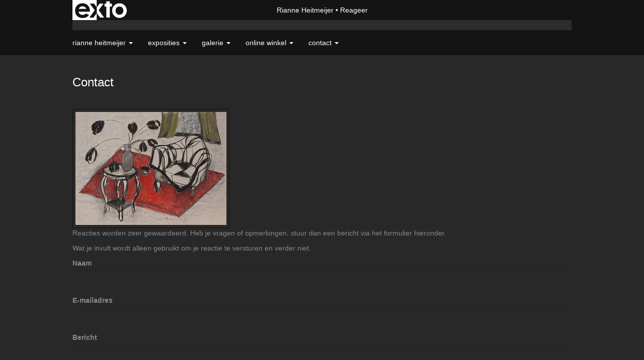

--- FILE ---
content_type: text/html; charset=utf-8
request_url: https://www.google.com/recaptcha/api2/anchor?ar=1&k=6Lc3XAkTAAAAALRRW9SZc_d_5LRr3OVjWByrULAG&co=aHR0cHM6Ly9yaWFubmVoZWl0bWVpamVyLm5sOjQ0Mw..&hl=en&v=N67nZn4AqZkNcbeMu4prBgzg&size=normal&anchor-ms=20000&execute-ms=30000&cb=t8f2dfzbkwws
body_size: 49202
content:
<!DOCTYPE HTML><html dir="ltr" lang="en"><head><meta http-equiv="Content-Type" content="text/html; charset=UTF-8">
<meta http-equiv="X-UA-Compatible" content="IE=edge">
<title>reCAPTCHA</title>
<style type="text/css">
/* cyrillic-ext */
@font-face {
  font-family: 'Roboto';
  font-style: normal;
  font-weight: 400;
  font-stretch: 100%;
  src: url(//fonts.gstatic.com/s/roboto/v48/KFO7CnqEu92Fr1ME7kSn66aGLdTylUAMa3GUBHMdazTgWw.woff2) format('woff2');
  unicode-range: U+0460-052F, U+1C80-1C8A, U+20B4, U+2DE0-2DFF, U+A640-A69F, U+FE2E-FE2F;
}
/* cyrillic */
@font-face {
  font-family: 'Roboto';
  font-style: normal;
  font-weight: 400;
  font-stretch: 100%;
  src: url(//fonts.gstatic.com/s/roboto/v48/KFO7CnqEu92Fr1ME7kSn66aGLdTylUAMa3iUBHMdazTgWw.woff2) format('woff2');
  unicode-range: U+0301, U+0400-045F, U+0490-0491, U+04B0-04B1, U+2116;
}
/* greek-ext */
@font-face {
  font-family: 'Roboto';
  font-style: normal;
  font-weight: 400;
  font-stretch: 100%;
  src: url(//fonts.gstatic.com/s/roboto/v48/KFO7CnqEu92Fr1ME7kSn66aGLdTylUAMa3CUBHMdazTgWw.woff2) format('woff2');
  unicode-range: U+1F00-1FFF;
}
/* greek */
@font-face {
  font-family: 'Roboto';
  font-style: normal;
  font-weight: 400;
  font-stretch: 100%;
  src: url(//fonts.gstatic.com/s/roboto/v48/KFO7CnqEu92Fr1ME7kSn66aGLdTylUAMa3-UBHMdazTgWw.woff2) format('woff2');
  unicode-range: U+0370-0377, U+037A-037F, U+0384-038A, U+038C, U+038E-03A1, U+03A3-03FF;
}
/* math */
@font-face {
  font-family: 'Roboto';
  font-style: normal;
  font-weight: 400;
  font-stretch: 100%;
  src: url(//fonts.gstatic.com/s/roboto/v48/KFO7CnqEu92Fr1ME7kSn66aGLdTylUAMawCUBHMdazTgWw.woff2) format('woff2');
  unicode-range: U+0302-0303, U+0305, U+0307-0308, U+0310, U+0312, U+0315, U+031A, U+0326-0327, U+032C, U+032F-0330, U+0332-0333, U+0338, U+033A, U+0346, U+034D, U+0391-03A1, U+03A3-03A9, U+03B1-03C9, U+03D1, U+03D5-03D6, U+03F0-03F1, U+03F4-03F5, U+2016-2017, U+2034-2038, U+203C, U+2040, U+2043, U+2047, U+2050, U+2057, U+205F, U+2070-2071, U+2074-208E, U+2090-209C, U+20D0-20DC, U+20E1, U+20E5-20EF, U+2100-2112, U+2114-2115, U+2117-2121, U+2123-214F, U+2190, U+2192, U+2194-21AE, U+21B0-21E5, U+21F1-21F2, U+21F4-2211, U+2213-2214, U+2216-22FF, U+2308-230B, U+2310, U+2319, U+231C-2321, U+2336-237A, U+237C, U+2395, U+239B-23B7, U+23D0, U+23DC-23E1, U+2474-2475, U+25AF, U+25B3, U+25B7, U+25BD, U+25C1, U+25CA, U+25CC, U+25FB, U+266D-266F, U+27C0-27FF, U+2900-2AFF, U+2B0E-2B11, U+2B30-2B4C, U+2BFE, U+3030, U+FF5B, U+FF5D, U+1D400-1D7FF, U+1EE00-1EEFF;
}
/* symbols */
@font-face {
  font-family: 'Roboto';
  font-style: normal;
  font-weight: 400;
  font-stretch: 100%;
  src: url(//fonts.gstatic.com/s/roboto/v48/KFO7CnqEu92Fr1ME7kSn66aGLdTylUAMaxKUBHMdazTgWw.woff2) format('woff2');
  unicode-range: U+0001-000C, U+000E-001F, U+007F-009F, U+20DD-20E0, U+20E2-20E4, U+2150-218F, U+2190, U+2192, U+2194-2199, U+21AF, U+21E6-21F0, U+21F3, U+2218-2219, U+2299, U+22C4-22C6, U+2300-243F, U+2440-244A, U+2460-24FF, U+25A0-27BF, U+2800-28FF, U+2921-2922, U+2981, U+29BF, U+29EB, U+2B00-2BFF, U+4DC0-4DFF, U+FFF9-FFFB, U+10140-1018E, U+10190-1019C, U+101A0, U+101D0-101FD, U+102E0-102FB, U+10E60-10E7E, U+1D2C0-1D2D3, U+1D2E0-1D37F, U+1F000-1F0FF, U+1F100-1F1AD, U+1F1E6-1F1FF, U+1F30D-1F30F, U+1F315, U+1F31C, U+1F31E, U+1F320-1F32C, U+1F336, U+1F378, U+1F37D, U+1F382, U+1F393-1F39F, U+1F3A7-1F3A8, U+1F3AC-1F3AF, U+1F3C2, U+1F3C4-1F3C6, U+1F3CA-1F3CE, U+1F3D4-1F3E0, U+1F3ED, U+1F3F1-1F3F3, U+1F3F5-1F3F7, U+1F408, U+1F415, U+1F41F, U+1F426, U+1F43F, U+1F441-1F442, U+1F444, U+1F446-1F449, U+1F44C-1F44E, U+1F453, U+1F46A, U+1F47D, U+1F4A3, U+1F4B0, U+1F4B3, U+1F4B9, U+1F4BB, U+1F4BF, U+1F4C8-1F4CB, U+1F4D6, U+1F4DA, U+1F4DF, U+1F4E3-1F4E6, U+1F4EA-1F4ED, U+1F4F7, U+1F4F9-1F4FB, U+1F4FD-1F4FE, U+1F503, U+1F507-1F50B, U+1F50D, U+1F512-1F513, U+1F53E-1F54A, U+1F54F-1F5FA, U+1F610, U+1F650-1F67F, U+1F687, U+1F68D, U+1F691, U+1F694, U+1F698, U+1F6AD, U+1F6B2, U+1F6B9-1F6BA, U+1F6BC, U+1F6C6-1F6CF, U+1F6D3-1F6D7, U+1F6E0-1F6EA, U+1F6F0-1F6F3, U+1F6F7-1F6FC, U+1F700-1F7FF, U+1F800-1F80B, U+1F810-1F847, U+1F850-1F859, U+1F860-1F887, U+1F890-1F8AD, U+1F8B0-1F8BB, U+1F8C0-1F8C1, U+1F900-1F90B, U+1F93B, U+1F946, U+1F984, U+1F996, U+1F9E9, U+1FA00-1FA6F, U+1FA70-1FA7C, U+1FA80-1FA89, U+1FA8F-1FAC6, U+1FACE-1FADC, U+1FADF-1FAE9, U+1FAF0-1FAF8, U+1FB00-1FBFF;
}
/* vietnamese */
@font-face {
  font-family: 'Roboto';
  font-style: normal;
  font-weight: 400;
  font-stretch: 100%;
  src: url(//fonts.gstatic.com/s/roboto/v48/KFO7CnqEu92Fr1ME7kSn66aGLdTylUAMa3OUBHMdazTgWw.woff2) format('woff2');
  unicode-range: U+0102-0103, U+0110-0111, U+0128-0129, U+0168-0169, U+01A0-01A1, U+01AF-01B0, U+0300-0301, U+0303-0304, U+0308-0309, U+0323, U+0329, U+1EA0-1EF9, U+20AB;
}
/* latin-ext */
@font-face {
  font-family: 'Roboto';
  font-style: normal;
  font-weight: 400;
  font-stretch: 100%;
  src: url(//fonts.gstatic.com/s/roboto/v48/KFO7CnqEu92Fr1ME7kSn66aGLdTylUAMa3KUBHMdazTgWw.woff2) format('woff2');
  unicode-range: U+0100-02BA, U+02BD-02C5, U+02C7-02CC, U+02CE-02D7, U+02DD-02FF, U+0304, U+0308, U+0329, U+1D00-1DBF, U+1E00-1E9F, U+1EF2-1EFF, U+2020, U+20A0-20AB, U+20AD-20C0, U+2113, U+2C60-2C7F, U+A720-A7FF;
}
/* latin */
@font-face {
  font-family: 'Roboto';
  font-style: normal;
  font-weight: 400;
  font-stretch: 100%;
  src: url(//fonts.gstatic.com/s/roboto/v48/KFO7CnqEu92Fr1ME7kSn66aGLdTylUAMa3yUBHMdazQ.woff2) format('woff2');
  unicode-range: U+0000-00FF, U+0131, U+0152-0153, U+02BB-02BC, U+02C6, U+02DA, U+02DC, U+0304, U+0308, U+0329, U+2000-206F, U+20AC, U+2122, U+2191, U+2193, U+2212, U+2215, U+FEFF, U+FFFD;
}
/* cyrillic-ext */
@font-face {
  font-family: 'Roboto';
  font-style: normal;
  font-weight: 500;
  font-stretch: 100%;
  src: url(//fonts.gstatic.com/s/roboto/v48/KFO7CnqEu92Fr1ME7kSn66aGLdTylUAMa3GUBHMdazTgWw.woff2) format('woff2');
  unicode-range: U+0460-052F, U+1C80-1C8A, U+20B4, U+2DE0-2DFF, U+A640-A69F, U+FE2E-FE2F;
}
/* cyrillic */
@font-face {
  font-family: 'Roboto';
  font-style: normal;
  font-weight: 500;
  font-stretch: 100%;
  src: url(//fonts.gstatic.com/s/roboto/v48/KFO7CnqEu92Fr1ME7kSn66aGLdTylUAMa3iUBHMdazTgWw.woff2) format('woff2');
  unicode-range: U+0301, U+0400-045F, U+0490-0491, U+04B0-04B1, U+2116;
}
/* greek-ext */
@font-face {
  font-family: 'Roboto';
  font-style: normal;
  font-weight: 500;
  font-stretch: 100%;
  src: url(//fonts.gstatic.com/s/roboto/v48/KFO7CnqEu92Fr1ME7kSn66aGLdTylUAMa3CUBHMdazTgWw.woff2) format('woff2');
  unicode-range: U+1F00-1FFF;
}
/* greek */
@font-face {
  font-family: 'Roboto';
  font-style: normal;
  font-weight: 500;
  font-stretch: 100%;
  src: url(//fonts.gstatic.com/s/roboto/v48/KFO7CnqEu92Fr1ME7kSn66aGLdTylUAMa3-UBHMdazTgWw.woff2) format('woff2');
  unicode-range: U+0370-0377, U+037A-037F, U+0384-038A, U+038C, U+038E-03A1, U+03A3-03FF;
}
/* math */
@font-face {
  font-family: 'Roboto';
  font-style: normal;
  font-weight: 500;
  font-stretch: 100%;
  src: url(//fonts.gstatic.com/s/roboto/v48/KFO7CnqEu92Fr1ME7kSn66aGLdTylUAMawCUBHMdazTgWw.woff2) format('woff2');
  unicode-range: U+0302-0303, U+0305, U+0307-0308, U+0310, U+0312, U+0315, U+031A, U+0326-0327, U+032C, U+032F-0330, U+0332-0333, U+0338, U+033A, U+0346, U+034D, U+0391-03A1, U+03A3-03A9, U+03B1-03C9, U+03D1, U+03D5-03D6, U+03F0-03F1, U+03F4-03F5, U+2016-2017, U+2034-2038, U+203C, U+2040, U+2043, U+2047, U+2050, U+2057, U+205F, U+2070-2071, U+2074-208E, U+2090-209C, U+20D0-20DC, U+20E1, U+20E5-20EF, U+2100-2112, U+2114-2115, U+2117-2121, U+2123-214F, U+2190, U+2192, U+2194-21AE, U+21B0-21E5, U+21F1-21F2, U+21F4-2211, U+2213-2214, U+2216-22FF, U+2308-230B, U+2310, U+2319, U+231C-2321, U+2336-237A, U+237C, U+2395, U+239B-23B7, U+23D0, U+23DC-23E1, U+2474-2475, U+25AF, U+25B3, U+25B7, U+25BD, U+25C1, U+25CA, U+25CC, U+25FB, U+266D-266F, U+27C0-27FF, U+2900-2AFF, U+2B0E-2B11, U+2B30-2B4C, U+2BFE, U+3030, U+FF5B, U+FF5D, U+1D400-1D7FF, U+1EE00-1EEFF;
}
/* symbols */
@font-face {
  font-family: 'Roboto';
  font-style: normal;
  font-weight: 500;
  font-stretch: 100%;
  src: url(//fonts.gstatic.com/s/roboto/v48/KFO7CnqEu92Fr1ME7kSn66aGLdTylUAMaxKUBHMdazTgWw.woff2) format('woff2');
  unicode-range: U+0001-000C, U+000E-001F, U+007F-009F, U+20DD-20E0, U+20E2-20E4, U+2150-218F, U+2190, U+2192, U+2194-2199, U+21AF, U+21E6-21F0, U+21F3, U+2218-2219, U+2299, U+22C4-22C6, U+2300-243F, U+2440-244A, U+2460-24FF, U+25A0-27BF, U+2800-28FF, U+2921-2922, U+2981, U+29BF, U+29EB, U+2B00-2BFF, U+4DC0-4DFF, U+FFF9-FFFB, U+10140-1018E, U+10190-1019C, U+101A0, U+101D0-101FD, U+102E0-102FB, U+10E60-10E7E, U+1D2C0-1D2D3, U+1D2E0-1D37F, U+1F000-1F0FF, U+1F100-1F1AD, U+1F1E6-1F1FF, U+1F30D-1F30F, U+1F315, U+1F31C, U+1F31E, U+1F320-1F32C, U+1F336, U+1F378, U+1F37D, U+1F382, U+1F393-1F39F, U+1F3A7-1F3A8, U+1F3AC-1F3AF, U+1F3C2, U+1F3C4-1F3C6, U+1F3CA-1F3CE, U+1F3D4-1F3E0, U+1F3ED, U+1F3F1-1F3F3, U+1F3F5-1F3F7, U+1F408, U+1F415, U+1F41F, U+1F426, U+1F43F, U+1F441-1F442, U+1F444, U+1F446-1F449, U+1F44C-1F44E, U+1F453, U+1F46A, U+1F47D, U+1F4A3, U+1F4B0, U+1F4B3, U+1F4B9, U+1F4BB, U+1F4BF, U+1F4C8-1F4CB, U+1F4D6, U+1F4DA, U+1F4DF, U+1F4E3-1F4E6, U+1F4EA-1F4ED, U+1F4F7, U+1F4F9-1F4FB, U+1F4FD-1F4FE, U+1F503, U+1F507-1F50B, U+1F50D, U+1F512-1F513, U+1F53E-1F54A, U+1F54F-1F5FA, U+1F610, U+1F650-1F67F, U+1F687, U+1F68D, U+1F691, U+1F694, U+1F698, U+1F6AD, U+1F6B2, U+1F6B9-1F6BA, U+1F6BC, U+1F6C6-1F6CF, U+1F6D3-1F6D7, U+1F6E0-1F6EA, U+1F6F0-1F6F3, U+1F6F7-1F6FC, U+1F700-1F7FF, U+1F800-1F80B, U+1F810-1F847, U+1F850-1F859, U+1F860-1F887, U+1F890-1F8AD, U+1F8B0-1F8BB, U+1F8C0-1F8C1, U+1F900-1F90B, U+1F93B, U+1F946, U+1F984, U+1F996, U+1F9E9, U+1FA00-1FA6F, U+1FA70-1FA7C, U+1FA80-1FA89, U+1FA8F-1FAC6, U+1FACE-1FADC, U+1FADF-1FAE9, U+1FAF0-1FAF8, U+1FB00-1FBFF;
}
/* vietnamese */
@font-face {
  font-family: 'Roboto';
  font-style: normal;
  font-weight: 500;
  font-stretch: 100%;
  src: url(//fonts.gstatic.com/s/roboto/v48/KFO7CnqEu92Fr1ME7kSn66aGLdTylUAMa3OUBHMdazTgWw.woff2) format('woff2');
  unicode-range: U+0102-0103, U+0110-0111, U+0128-0129, U+0168-0169, U+01A0-01A1, U+01AF-01B0, U+0300-0301, U+0303-0304, U+0308-0309, U+0323, U+0329, U+1EA0-1EF9, U+20AB;
}
/* latin-ext */
@font-face {
  font-family: 'Roboto';
  font-style: normal;
  font-weight: 500;
  font-stretch: 100%;
  src: url(//fonts.gstatic.com/s/roboto/v48/KFO7CnqEu92Fr1ME7kSn66aGLdTylUAMa3KUBHMdazTgWw.woff2) format('woff2');
  unicode-range: U+0100-02BA, U+02BD-02C5, U+02C7-02CC, U+02CE-02D7, U+02DD-02FF, U+0304, U+0308, U+0329, U+1D00-1DBF, U+1E00-1E9F, U+1EF2-1EFF, U+2020, U+20A0-20AB, U+20AD-20C0, U+2113, U+2C60-2C7F, U+A720-A7FF;
}
/* latin */
@font-face {
  font-family: 'Roboto';
  font-style: normal;
  font-weight: 500;
  font-stretch: 100%;
  src: url(//fonts.gstatic.com/s/roboto/v48/KFO7CnqEu92Fr1ME7kSn66aGLdTylUAMa3yUBHMdazQ.woff2) format('woff2');
  unicode-range: U+0000-00FF, U+0131, U+0152-0153, U+02BB-02BC, U+02C6, U+02DA, U+02DC, U+0304, U+0308, U+0329, U+2000-206F, U+20AC, U+2122, U+2191, U+2193, U+2212, U+2215, U+FEFF, U+FFFD;
}
/* cyrillic-ext */
@font-face {
  font-family: 'Roboto';
  font-style: normal;
  font-weight: 900;
  font-stretch: 100%;
  src: url(//fonts.gstatic.com/s/roboto/v48/KFO7CnqEu92Fr1ME7kSn66aGLdTylUAMa3GUBHMdazTgWw.woff2) format('woff2');
  unicode-range: U+0460-052F, U+1C80-1C8A, U+20B4, U+2DE0-2DFF, U+A640-A69F, U+FE2E-FE2F;
}
/* cyrillic */
@font-face {
  font-family: 'Roboto';
  font-style: normal;
  font-weight: 900;
  font-stretch: 100%;
  src: url(//fonts.gstatic.com/s/roboto/v48/KFO7CnqEu92Fr1ME7kSn66aGLdTylUAMa3iUBHMdazTgWw.woff2) format('woff2');
  unicode-range: U+0301, U+0400-045F, U+0490-0491, U+04B0-04B1, U+2116;
}
/* greek-ext */
@font-face {
  font-family: 'Roboto';
  font-style: normal;
  font-weight: 900;
  font-stretch: 100%;
  src: url(//fonts.gstatic.com/s/roboto/v48/KFO7CnqEu92Fr1ME7kSn66aGLdTylUAMa3CUBHMdazTgWw.woff2) format('woff2');
  unicode-range: U+1F00-1FFF;
}
/* greek */
@font-face {
  font-family: 'Roboto';
  font-style: normal;
  font-weight: 900;
  font-stretch: 100%;
  src: url(//fonts.gstatic.com/s/roboto/v48/KFO7CnqEu92Fr1ME7kSn66aGLdTylUAMa3-UBHMdazTgWw.woff2) format('woff2');
  unicode-range: U+0370-0377, U+037A-037F, U+0384-038A, U+038C, U+038E-03A1, U+03A3-03FF;
}
/* math */
@font-face {
  font-family: 'Roboto';
  font-style: normal;
  font-weight: 900;
  font-stretch: 100%;
  src: url(//fonts.gstatic.com/s/roboto/v48/KFO7CnqEu92Fr1ME7kSn66aGLdTylUAMawCUBHMdazTgWw.woff2) format('woff2');
  unicode-range: U+0302-0303, U+0305, U+0307-0308, U+0310, U+0312, U+0315, U+031A, U+0326-0327, U+032C, U+032F-0330, U+0332-0333, U+0338, U+033A, U+0346, U+034D, U+0391-03A1, U+03A3-03A9, U+03B1-03C9, U+03D1, U+03D5-03D6, U+03F0-03F1, U+03F4-03F5, U+2016-2017, U+2034-2038, U+203C, U+2040, U+2043, U+2047, U+2050, U+2057, U+205F, U+2070-2071, U+2074-208E, U+2090-209C, U+20D0-20DC, U+20E1, U+20E5-20EF, U+2100-2112, U+2114-2115, U+2117-2121, U+2123-214F, U+2190, U+2192, U+2194-21AE, U+21B0-21E5, U+21F1-21F2, U+21F4-2211, U+2213-2214, U+2216-22FF, U+2308-230B, U+2310, U+2319, U+231C-2321, U+2336-237A, U+237C, U+2395, U+239B-23B7, U+23D0, U+23DC-23E1, U+2474-2475, U+25AF, U+25B3, U+25B7, U+25BD, U+25C1, U+25CA, U+25CC, U+25FB, U+266D-266F, U+27C0-27FF, U+2900-2AFF, U+2B0E-2B11, U+2B30-2B4C, U+2BFE, U+3030, U+FF5B, U+FF5D, U+1D400-1D7FF, U+1EE00-1EEFF;
}
/* symbols */
@font-face {
  font-family: 'Roboto';
  font-style: normal;
  font-weight: 900;
  font-stretch: 100%;
  src: url(//fonts.gstatic.com/s/roboto/v48/KFO7CnqEu92Fr1ME7kSn66aGLdTylUAMaxKUBHMdazTgWw.woff2) format('woff2');
  unicode-range: U+0001-000C, U+000E-001F, U+007F-009F, U+20DD-20E0, U+20E2-20E4, U+2150-218F, U+2190, U+2192, U+2194-2199, U+21AF, U+21E6-21F0, U+21F3, U+2218-2219, U+2299, U+22C4-22C6, U+2300-243F, U+2440-244A, U+2460-24FF, U+25A0-27BF, U+2800-28FF, U+2921-2922, U+2981, U+29BF, U+29EB, U+2B00-2BFF, U+4DC0-4DFF, U+FFF9-FFFB, U+10140-1018E, U+10190-1019C, U+101A0, U+101D0-101FD, U+102E0-102FB, U+10E60-10E7E, U+1D2C0-1D2D3, U+1D2E0-1D37F, U+1F000-1F0FF, U+1F100-1F1AD, U+1F1E6-1F1FF, U+1F30D-1F30F, U+1F315, U+1F31C, U+1F31E, U+1F320-1F32C, U+1F336, U+1F378, U+1F37D, U+1F382, U+1F393-1F39F, U+1F3A7-1F3A8, U+1F3AC-1F3AF, U+1F3C2, U+1F3C4-1F3C6, U+1F3CA-1F3CE, U+1F3D4-1F3E0, U+1F3ED, U+1F3F1-1F3F3, U+1F3F5-1F3F7, U+1F408, U+1F415, U+1F41F, U+1F426, U+1F43F, U+1F441-1F442, U+1F444, U+1F446-1F449, U+1F44C-1F44E, U+1F453, U+1F46A, U+1F47D, U+1F4A3, U+1F4B0, U+1F4B3, U+1F4B9, U+1F4BB, U+1F4BF, U+1F4C8-1F4CB, U+1F4D6, U+1F4DA, U+1F4DF, U+1F4E3-1F4E6, U+1F4EA-1F4ED, U+1F4F7, U+1F4F9-1F4FB, U+1F4FD-1F4FE, U+1F503, U+1F507-1F50B, U+1F50D, U+1F512-1F513, U+1F53E-1F54A, U+1F54F-1F5FA, U+1F610, U+1F650-1F67F, U+1F687, U+1F68D, U+1F691, U+1F694, U+1F698, U+1F6AD, U+1F6B2, U+1F6B9-1F6BA, U+1F6BC, U+1F6C6-1F6CF, U+1F6D3-1F6D7, U+1F6E0-1F6EA, U+1F6F0-1F6F3, U+1F6F7-1F6FC, U+1F700-1F7FF, U+1F800-1F80B, U+1F810-1F847, U+1F850-1F859, U+1F860-1F887, U+1F890-1F8AD, U+1F8B0-1F8BB, U+1F8C0-1F8C1, U+1F900-1F90B, U+1F93B, U+1F946, U+1F984, U+1F996, U+1F9E9, U+1FA00-1FA6F, U+1FA70-1FA7C, U+1FA80-1FA89, U+1FA8F-1FAC6, U+1FACE-1FADC, U+1FADF-1FAE9, U+1FAF0-1FAF8, U+1FB00-1FBFF;
}
/* vietnamese */
@font-face {
  font-family: 'Roboto';
  font-style: normal;
  font-weight: 900;
  font-stretch: 100%;
  src: url(//fonts.gstatic.com/s/roboto/v48/KFO7CnqEu92Fr1ME7kSn66aGLdTylUAMa3OUBHMdazTgWw.woff2) format('woff2');
  unicode-range: U+0102-0103, U+0110-0111, U+0128-0129, U+0168-0169, U+01A0-01A1, U+01AF-01B0, U+0300-0301, U+0303-0304, U+0308-0309, U+0323, U+0329, U+1EA0-1EF9, U+20AB;
}
/* latin-ext */
@font-face {
  font-family: 'Roboto';
  font-style: normal;
  font-weight: 900;
  font-stretch: 100%;
  src: url(//fonts.gstatic.com/s/roboto/v48/KFO7CnqEu92Fr1ME7kSn66aGLdTylUAMa3KUBHMdazTgWw.woff2) format('woff2');
  unicode-range: U+0100-02BA, U+02BD-02C5, U+02C7-02CC, U+02CE-02D7, U+02DD-02FF, U+0304, U+0308, U+0329, U+1D00-1DBF, U+1E00-1E9F, U+1EF2-1EFF, U+2020, U+20A0-20AB, U+20AD-20C0, U+2113, U+2C60-2C7F, U+A720-A7FF;
}
/* latin */
@font-face {
  font-family: 'Roboto';
  font-style: normal;
  font-weight: 900;
  font-stretch: 100%;
  src: url(//fonts.gstatic.com/s/roboto/v48/KFO7CnqEu92Fr1ME7kSn66aGLdTylUAMa3yUBHMdazQ.woff2) format('woff2');
  unicode-range: U+0000-00FF, U+0131, U+0152-0153, U+02BB-02BC, U+02C6, U+02DA, U+02DC, U+0304, U+0308, U+0329, U+2000-206F, U+20AC, U+2122, U+2191, U+2193, U+2212, U+2215, U+FEFF, U+FFFD;
}

</style>
<link rel="stylesheet" type="text/css" href="https://www.gstatic.com/recaptcha/releases/N67nZn4AqZkNcbeMu4prBgzg/styles__ltr.css">
<script nonce="ImmlPv-eimeZl3FzC1Dfig" type="text/javascript">window['__recaptcha_api'] = 'https://www.google.com/recaptcha/api2/';</script>
<script type="text/javascript" src="https://www.gstatic.com/recaptcha/releases/N67nZn4AqZkNcbeMu4prBgzg/recaptcha__en.js" nonce="ImmlPv-eimeZl3FzC1Dfig">
      
    </script></head>
<body><div id="rc-anchor-alert" class="rc-anchor-alert"></div>
<input type="hidden" id="recaptcha-token" value="[base64]">
<script type="text/javascript" nonce="ImmlPv-eimeZl3FzC1Dfig">
      recaptcha.anchor.Main.init("[\x22ainput\x22,[\x22bgdata\x22,\x22\x22,\[base64]/[base64]/[base64]/bmV3IHJbeF0oY1swXSk6RT09Mj9uZXcgclt4XShjWzBdLGNbMV0pOkU9PTM/bmV3IHJbeF0oY1swXSxjWzFdLGNbMl0pOkU9PTQ/[base64]/[base64]/[base64]/[base64]/[base64]/[base64]/[base64]/[base64]\x22,\[base64]\x22,\[base64]/DqATCrxt/FcOdB8K8SlvDoAHDqhgsEsKUwrXCksKCw7wLZMOHL8ORwrXCisK0NkXDj8O9wqQ7wqpWw4DCvMOSV1LCh8KcM8Oow4LCvcKDwroEwowsGSXDlMKaZVjCoi3CsUY4Rlh8X8Oew7XCpGpjKFvDmsK2EcOaHcOPCDY6W1o9Mh/CkGTDrsKOw4zCjcKgwqV7w7XDvhvCuQ/CmA/Cs8OCw43CksOiwrE9wr0+KwhrcFprw7DDmU/DmAbCkyrChMKdIi5dTEpnwqcRwrVacMKow4ZwXkDCkcKxw7HCrMKCYcOTQ8Kaw6HCnsKAwoXDgxfCg8OPw57DqMKwG2Y+wpDCtsO9woTDjDRow4jDncKFw5DCsRkQw607IsK3XwXCmMKnw5EpVcO7LXvDsm90BFJpaMKsw5pcIzbDiXbCkx1+IF1oYSrDiMOTwrjCoX/Cgh0yZSRVwrwsJWItwqPCpMKlwrlIw5Jvw6rDmsKxwoE4w4s4worDkxvCvz7CnsKIwqXDtCHCnlnDpMOFwpMgwqtZwpFqDMOUwp3DiAUUVcKKw54AfcOfAsO1YsKvSBF/EsKDFMONSlM6Rnpzw5xkw6fDjGg3YMK1G0wuwpZuNmrCpQfDpsOWwqYywrDCl8KWwp/Ds0zDplo1wpATf8O9w7tPw6fDlMOhPcKVw7XCmzwaw78YNMKSw6EbdmAdw6HDpMKZDMO5w4oETh/[base64]/[base64]/w4I4w5khwo/DjSAlwrRowp3DssOcw6xtwrvDh8KPQSl6L8KDdsOFKMOewr/CrmjCkRDCswo/[base64]/CocKRw6zCn3vDkDLDr8ODGz7Di8KQw7DDsw1HKsOAwrZ+Vn9KI8OtwpvDsE/[base64]/DlzLCmcKVw7wjb8O0w5pgwoEfwpXDgMOrw43DjcKpBMODGCM0M8KOCWsDSsKZw7DDuCPCvcOtwpPCqMOHMALCvjgmfsOKFRvCtcOOEsOpbF/[base64]/a8O3w7zDtsKGwrEQUG5tOMK1GsKzwqclCsOjEsOwEsOXw6HDunjChlrDmsK+wp/CsMK7wolwSMO3wojDvnkMLibCrR4Ww4MowpUswo7CpEDCkcOyw6fDhH9+wojCnsKmDQ/Cm8Opw5JywonChh5ew65Dwrkqw59pw5vDoMO3S8OpwroywqhZH8KUCsOZVyDCiHbDm8KsX8KndMOvwqhqw69jN8K0w787wrZUw4g5LMKRw6zCtsOQcnkjw4M8wozDgMOuPcO2w5nCvcKxwp5awo/CjsK6wqjDjcKsCS48woB/wqIiVhNkw4xuJsOPHsKVwopwwrUZwrPCrMKswqIkNsK6wpHCs8KzEWXDs8K/YAtSw6ZtC23Cs8KpJ8ORwqLDh8Kkw4zCrAgVw4PCo8KPwoM5w4bDvBzCq8OGwrTCgMK9wo8+OT/CskRhdsOseMKcd8KAFMOqQcKxw7xIEgfDksKxc8OUfiV0KsKVw5VIw7jCm8K+w6QNw4vDoMK4wq3DuEdadRRyZiNNDxDDmMKNw5rCq8OXSy1dKyjCjsKHeU9Sw7hyaWNCw7wCUit0JcKEw6/Cjzk9bcONe8OYc8KIwopbw7XCvUhRw63Dk8OSXcKiMMK9G8OBwpxSTjvCgUXCnMK6RsO3ZQXCn20SMC9ZwpUvw4LDusKSw4leY8O0wph+w5/[base64]/Ds8KFw7XDiQBpwrgmOsKSw5UFG8KwwpDCvMKpfcKyw71yTVUkwrPDsMOhLjjDucKAw7hRw5/DpFQwwq9rMsO+wqTCs8K/esK9JDvDgi5xbg3DkcOhEjnDjBHDhcO5w7zDk8KtwqFMUDnDkmfColtEw7x2d8OaOcKAXB3DgcOjwopZwphMSRbCnk/CicO/JQdTAV0GKVDCucKswo46w5/CmMKSwp4NHik3N2s9VcOAJcOPw612JsKKw4YbwoobwrrDnATDoUnCrsK8dD4Sw4fCt3QLw4bDn8OAw4s2w5QCHsKuwqA3EMKlw40Gw7PDpsOdG8Kjw4fDs8OgfMKxNsKiW8OnPxHCjirDrisRw4nCtisGFXHCuMOqI8Osw5d+wp00eMOtwo/DtsK2bSXCpnRIw7/[base64]/w5MDw4rCvMKbwpHDpsKqZcO/d1h0w5Qawo8Ow7tMw7siwpnDghLCggrCpcOcw5U8L0NzwrzDsMKAT8K9aHw6wrE+Ai4IUcOvXQAlacO/DMOIw7LDn8KtZkLClMO4c1JoDGNyw43DnwXDg3fCvn4HdMOzUAvCoB1CGMKcS8OTNcK1wrzDnMKBEDNcwr/[base64]/DpzTDm8OmL8OBQETDgMKWw5IyAjtWw43Ci8KBXQLClhh/w7LDhMKZwojCv8OrRMKOZmh4QSpCwpkfwppCw51vwpTCjUnDsxPDliR1w53Dp1Q+w4hUaVVRw5HCpz7DqsK5EDZ1D23DkG3CmsKqNArChMO/w4FDLj8Zw7Y9dMK0HsKBwp1Yw7QHDsOyY8KmwpFdwq/Ci1bCncKswqItVsKXw552Yj7CnS8dM8ORfMOyMMOyZ8KqUVPDpwvDkXTDrD7DtDjDtsK2w5MJwq4LwpPDnMK5wrrCgnFmw6IoLsKvwpjDrMKpwoHCqBIbTMOdQcOww4VpOi/DjcKbwpEvM8OPd8OpKmPDssKJw5RCB0hOYTPCvy3DoMO3BRzDuENtw43CjWbDmhDDlMKUC23DpWzCg8OVSG0+wpslwpszUMORJn9ww6/CpVfCgsKHO3/CrU7CtBRbwq7DkWbCosORwqjCqTBgYMKbX8K4wqxiS8Kuw54tUsKQwonCuQJ+ZSw8B2/CrxN8wqhEZlggURkgw4gkwrTDsARfDMOoUTLClQjCuVnDl8KsbsKCw4lFRxRVwqcJcUkkbsOSD20nwrDDmDd/wpxFTcONEyUxAcOhw5DDoMOtwpDDiMO8QsO2wqpbcMKXw7nDqcO0wo/DulsoQT3Cs18fwp7DjnrDizd0woE+HMOJwofDvMO4w7DCmsOUCVzDgAc/w6XDg8OqEcOuw7s5wqvDg0/DrQ7DnhnConlLTMOwbQDDoQM3w5fChFwAwrJuw6cpLE/DoMOaUcKEecK8C8OOYsKpRMOkchZMKMK4XcODT2VqwqvCnRXChSrCjRXCshPDvWMiwqUIFsOMZkclwqfDsjZFAm7ClnkTwrnDnHDDtMKuw6zCh2oLw5XCjSs5wq/Co8OmwqLDuMKINTbClcOzOGEdwocyw7IawrTDgR/CqiXDmyZ5b8Kmw5UUfMKMwqwlWFnDgMOHBDhkNsKswonDpkfClnERW20uw6LCjsO6WcO6w4NuwrF4wpkgw7pidsKUw6DDqsO8NyDDosOSwr7ClMO6OmTCsMKWw77Cm0/Dl0XDm8OWbyEIYcK6w6BAw7HDjFPDmMOAFcKfbB/[base64]/GFjDsWfDqMKEwrY3GUAxbMOSAcOTwo/CvsOrLALDnQHDgsOiK8OFwrXDkcKXW3HDmWTCnR5xwqLCs8OTI8O+ORJOc3zCkcOwJsKYAcOAA1HCjcKkK8O3ZwjDsz3Di8OwBsKiwooxwpbCmcOxw43DsVY+P2/[base64]/[base64]/w6fDh8KOw4YgDsKMw77Dg8OuCsOvw4PDtmbDl08aYcKawqYhw5ttP8KuwosxVMKVw7zCui1VGgbDsScba1Z2w7nChF7ChMKpw4vDhnROYMK4Yw7DknvDlArCkirDoxfDkMO4w7fDmCl6wo8XKMOZwrbCpkzClMOOaMKfw5vDuic7a0zDj8Odwr7DnE0BHVDDqMKtJ8K/w6gpwqnDpcKrbVbCh3zDnCDCpcKrwrfDhl1nS8OrM8O2GsOFwo5Lwr7DmxDDpsK5w7AlGcK2RsKNdsOPR8K/w6R8w4B0wrxXdMOGwrzDh8Klw4hMwrfDkcOWwrpZwpMqw6A/w7bDogBAw6oGw4zDlsK9wqPDoT7CtU3CjiTDvSXCr8OvwrnDjsOWwo1menNnPVMzSnjCqFvDu8Osw43CqMKcQcO9w5tUGwPCoXAqdgXDhGlGVMOLMMKhJynDjELDsgfCuynCmB/CvMOxVHNxw5XCs8OqH1vCg8K1R8OrwqN+wrzCjsOswpDClsOQw4XDtMOzFsKJZXTDs8KabVMdw7jCnTnCiMKjVMKFwpFBwoLCicOHw6AEwoHConQbEsOcw5wdL3k8Al8KF0AQS8KPwpx9flrDuF3CmFY4BUXDh8Okw711F3BKw51aTEtqBzNRw5okw74GwoAlwrvCmw/[base64]/DnEPDtsK9w5vDjmHCmsKKYg7CssKlwo/[base64]/DqjpSwpN/QjjChENbcHTDpcOVw4DDo8K5XAHCg29sNhnChWPDvMKGIWDCmkc9wqXCusK0w5DDuxzDlU8kw6fCmcKkwqcdw6XCqMOFU8O8A8KAw4LDjMOnFDkcEwbCr8KPOsKrwqggO8KiBBLDo8OYWcKqcibDtBPDg8Osw6LCtTPCv8KuDsKhw6DCqw1KVCnCunMwwr/[base64]/w5kfw4XDhX9+wqtZwpkjdn/DqlBYDGZCwovDg8KFGMOwAlPCr8KEw4Row4TDh8KYCsKpwq5Iw44dIWAwwodICHjDszXCngfClXTDp2TDhRdsw5TCgR7CssO9w7nCozrCg8O/aVZ3wpgsw6o+wqnDmsOtaixPw4E0woxEQ8KccMOfZsOCAEBqTsK3HSnDv8ORQsK2XDBHwrfDqMKqw4fCucKMGn8kw7YTLD3DjEXDqMOfM8Oqw7PDgwvDj8KUw6M8w68/wppkwoJ+w7DCtAJHw4M3WWNhwpDDh8O9w6bClcKaw4PDuMKIw5JEdFx8EsKSw5sNM2xoFGdoK23Ci8Kkwo8hV8Oow5lvNMKDBmTDjgXDucKqwqvDilMow7rCmyl2G8KLw7nDpkJyH8O/J2vDrMKfwq7DocKHCsKKXsOjwofDigLDjCI/[base64]/[base64]/XcOLwojCi8O2Wgx8wqDCqcOSQmTDr2Zew5vDkiAlwpYiBXbDlBhIw5E+GAXDnD3DuW7CsXFpPnk8C8Ohw49+WsKLAn3DjMOjwqjDhcOKaMOJfsOXwpnDhDvDgsOBcnEDw6/Dty/DmcKSTMObG8ORw4zDucKGCcK0w5rCk8O5MsOww6fCt8KJwqfCvcOveBVew4nDjCHDuMK0w6BBasK0w5YIcMOtGsO8HjDDq8OjH8Ora8O6wpAUY8KLwpnDgDZjwpMRKS4+BMOrcDbCpXgBGMOZHcODw5bDvg/[base64]/[base64]/wpRPe8KHwonDiQ7DpRHDkcKmw6fDqjxhXTgGwo/DhwY5w5PCvRDCiHfCt1AvwohtfMKqw7x5wppGw5oWAcKBw6/Cv8KQwoJuW0PDusOYPygOI8OUV8O+ABjDsMOhB8OTEyJTUsKXFz/Cj8KFw7nCgsKwcTHDjMKpwpHDrcK8HUw9wo/[base64]/Dmy3Ct8KsAEPCr2ZLRcK+VwHDgxlHZcKww49lMHt/BsO/[base64]/DusK/w6Rjw7kYwqvDssKgK2sQV8OCCBTCmDHDvMOMw4ZAKHPCnMK7SWPDjMKyw6Erw4Zywp4EIXPDscKRFcKSX8KPeHFewq/DqVhgDAbCnkpACcKhEUsuwo7CsMK5FULDpcKlE8OZw6zCjcOAC8OdwqgbwovDr8KYFMONw4zCocKZQsK5BADCkCLCuRM/ScKew6TDo8O4w7Rww7c2FMK4woZKATLDliBBJsOQD8OBZh0Kw7xQVMOxRcKEworCk8OEwqR3bCXCk8OxwqTCiU3Doz3Dr8OPKsKkwr7DrEjDhX7DgWnCsEgSwo0IVMOUw7TCgcOCw6Yfw57DjsK+UFFXw4QsKcODeGhfw5ggw4zDkGFzWn/CsjHCtcKxw6VxXMOwwqcAw7wMw7bDo8KCNGp8wrXCsU5KcsKyHMKUMMO9wpDCglobRcKiwovCmsOLMWJUw6fDscOswrtHSMOLw4/CgB4bbV7DthjDsMKbw48yw5DDt8KywqjDnj3DtUXCpCzDqsOswoFww4lPcsKuwqpgai0oSsKiYkdHJMKwwqpqwqrCugXDkF3Dql/DtcK7wo3CjGzDi8KcwofDszvCssOSw4DDmH5lwpd2w5Mmw4ZJYC0RR8KAw7Vxw6fDusK7wrrCtsKmaTfDkMKudjZrA8KZfcKHSMKYw6EDT8K1wpYZCQDDt8KNwpzCpG5Kwq/DkS/Dgl7CvDUWLXNswqvDqFzCg8KBAMOcwpQZUsKVM8OXwr3ClUV/[base64]/bUwNwqZKw4rDoFTCpn/DksOFwoIXwo/Cp0QoMCwXwprCi1EjIB8zMRfCksOdw5Mzwr4Rw50IPsKjIMK8w6YhwrI1B13Dk8Ovw6xrw7HChy8Zw5k7YsKUwoTDncKXTcOhKX3Di8KKw5HDlw46TGQVwrE6RsKSKcOHfkTCtsKQw4zDjsK5LsOBAmd8FWVOwqrCpQMDwpzDq3XCug48wp3ClcKVw7fDkB/CksOCPmAbMMOxw6jDnURiwqHDtMKFwrTDssKDHzLCj2ZfLCtdbTHDgXrCt1jDrV80wokCw6TDhcOJeBohw6fCgcKIwqQoZ3/Du8KVaMK2VcOfF8KVwrtbLh4gwpRFwrDDpHvDtsOafcKWwrrCqcKZw6/DjlZOZG9Zw7J1I8K4w54pFwfDuirCrsO0w5LDoMK5w53Cl8OjN3/Dj8K3wr3CiWzCuMODAijChMOmwrDDiF3ClB4/[base64]/Ds2TCrMOGw7l/w5UlGcK6wqHDlsOcIcKnVcO3wqrDs1gBw5ppbh9Kw6ouwogLw6R3Eno8wpvCkDcha8KLwp1Fw4HDkADCkUxSb3HDq1TCiMOJwpBCwpbCgjzDqMO7wo/[base64]/DlMOkLG/[base64]/Ci8KVw4IxJl7DuMK2dMOVwoNuZHTDq8OgYcKVw5nCr8KoecK5CWA/Q8OpdwEAwpnDvMKWTMOowrkGDMKwQFYbSgNlwqxtO8KYwqXCt2jDggTDnVYIwobCnsOsw4nDoMO0H8KOeyB/[base64]/w6QOwoczWcOuw6BlaVA8FnEnDcK1aWxSHUk0wrLDh8OJwpJ/w55qwpMowo1FaywgICbDqMKnw7djWUbDtsKgBsKGwqTCh8OVYcKwWzvCjEnCq3k2wq/[base64]/DksOlK8Odw79ScQJOIMKuw65qw5/ChGZUw6DCj8OiMcOTwrFcw6EWFMKREV/[base64]/[base64]/CsEvDk8KWNcOGdXICw5YZwpNICm3CgwxHwr8Ow6tVH24EUsOPBMOuaMK2H8K5w4Bmw4/CtcOOSWPCqw1awo0TK8Kyw4/[base64]/CinnClifCtMKfbcKYOBAew4BYKgxowpEYw44UUsKHGhc/a2YXABMrwrHCkS7DtynCmcORw7t+w7g9w7rCnMOaw48tbcOmwrnDicOyGAzCoGDDgMKlwp4/w7NTw7w3VX3Cq04IwroQS0TCqcKsOMKpQ2fClj06IsO4w4QeNHhfP8OBw5TCihUQwobDisOZw6nDqcOlJi9AS8KTwqTCgMO/XwTCg8O/w5nChSnCucOQwp7Cu8KvwpduMTTDocKHXMO4Dj/[base64]/[base64]/RSXClsOwVMK4wrHDjnrDp0/DlcO/woTDmQd3G8K/wpfCnCPCvEvCucKowr7DpsOOdkVbGXfDmnc+XBpYB8OLwrHCkXZnZWp9SHHCs8K9E8OhTMOzbcKuJcOUw6piFiTClsOvD1TDl8Ktw6o0KcO9w7l+wp3Ctkl9w6/DoQ8lQ8OeK8OyIcO5WAjDrmfDnyUCwrfCvAvCuGcAI0fDk8KIP8OnSxHDvzp8HcKhw4x3EgvDripzw4URw5DCucOXw45xaT/DhhfCqyVUw57DjBN7wozDgV83wonCtVY/w47Cuysew7ICw5gewpcow5hqw4oVPMK7wr7DgxPCosOwA8KSS8Kgwo7CtwlTZycBScK9w7HDmcKLAcKIwr09wq8eLCdXworChgIzw7jCkllRw7vCgmJLw7Qcw4/DpSELwpYBw4nCncKJf1PDjCB/esO8HcKNwpDCmcO0RD0cKMOPw6jCognDq8KQworDr8O9IMOvHWw9Gipaw7HDuW1Yw4DCgMKAwrxAw7wKwq7Cpn7CssODcMO2wotIbGIdIsOhw7Asw6jDtcKkwq9hAsKoKMOaSnbDt8KOw5nDtDLCkMK/[base64]/wqnCvsKkRi3CoknCvcK3w7XCgcOrf8Ocw6UQwqzCqMKgIG41UHg+BsKOw6/CrXXDhVbCjR4ywp0OwoPCpMOCO8KzKA/DklU1R8ONwpHCtkhIeyoGwofCmUtKw4F2Ej7DpkDDniI/f8OZw7/DkcOzwrkHDkDCo8Oqw4TCgsK8FcOsZMK8aMKdw4rDpmLDjgLDvsOhEMKIGAPCkQk1KMOowrdgFcO6wqloQ8KZw6F4wqV6MsOawq/[base64]/[base64]/Dt8KkVnfCk8KHQcOZfUTCmMKuw7MpRsKqw7owwojDslB0w7vCnULDuBzChsKkw4nDlyAiEcKBw7AKfQvCj8KGCWgbw4ceWMOJaS0/R8Omwoc2UsK5w5vCnVnCr8Kiw58aw6shfsOGw6RmL0MCZ0JGw6QSJxHDiX4dwojDg8KIVGowScKzC8KKFg94wqnCpkhiexRvOsK9wpHDt1QMwoZjw6RJMWbDr3bCmcK3PsO9wprDsMO/wrvChcOFcj3Cl8KzURbCs8O1wo9gwqnDlcKFwrBVYMOKwqdswpkqwqfDkl8rw4JyX8OjwqQrPsONw5TCqMOAw74Rwo3DjcOVfMKUw5pKwo3CvTQlDcO/w5Eqw4XCgHXCkUXDtjBWwpcNaFDCslPDrQg8wpfDrMOoUCJSw74VKGrClcOFw4DClxLDuiTCvxHCoMOnwrFXw58Sw7/CtivCjMKkQ8Kww6E4Z3VOw4EVwpNRUU9sYsKDw6d5wqHDpCQ2wp/CvUXCtlPCo01AwqzCocO+w5nCpBExwqB/wq9fS8OLw7nCrsO9wrnCusK+XEsIwrPCkMKdXxDDhsOPw6EMw7rDpsK0w4NqX1LDi8KtYFLCvsOVwo0gcStRw6cUB8O4w5rCp8O3AEJtwqUPZcOJwqJzH3h4w5NPUmDDn8KPZAnDg00qdMOVwrbCi8OEw4DDqMKmw4Jzw4vDqsKXwpxUwo/DrMOuwoHCmMOkfA4lw6jCtsOgwo/DrXIIfiFVw43DpcO+QWrCrlXDocO3D1fCvsOHRMK6w7XDvsOdw6PCj8KIwrtRw6YPwo5Yw6jDll3CjW7DhnjDmcKNw5jCjQBUwrBlQ8KmOcKqN8OfwrHCvsK9XcKQwq1FNUtcAcKeLMOqw5AJwr0FX8Kewr4iUHYBw4t5aMO3wpISw7vCtlpHSEfCpcOCwqHCu8OeCh/CmMKswrtpwrEvw5oDZMOwS2IBecOQYcOzNcOKFk3Drl0xw5LDr1kPw45lwoAEw77ConsuMMO1wrzDrFA2w7nCuUHCj8KWFHTDvsOnaBtMOQInOsKjwoHCsVXCocOgw77DvF/Do8KxTHbDn1NUwqddwq02wrjCi8OPwp4SFsKjfzvCpGvCqjbCkDHDh30JwpzDtcKUZXEWwrYaP8O7wqAKIMOuXUQkRsOaNcKGZMK0woHCkT7Ds30YMsOZND3CpcKGwpDDgWplwrl5HMOSPsOAw5nDpzBtw4PDjF9Cw7LChsKQwqzDvsOuw6/DnlTDsCtJwo/CkA7Cp8KGPm03w6zDg8KaCHnCscKCw7sYMErDumHCh8K/wq3CpRIhwq7CsirCpMO2w5tUwroaw63DsjcYFMKHw7fDiGoJEcOeL8KBKg3CgMKCQzDCk8K/w5w1w4MkZhvCisONwoYNbsKwwoYPa8KUS8OEdsOKDTcYw78Fwptiw7nDgX3DkDPDocOpwq3Cg8KHaMKhw4/CsDjDl8OmY8KESgseSDsCZsOCwoXCrF5awqLCln3DsznDhhtgwrLDrMKcw6l1KF4Lw7XCuVjDucKMIHMQw6p1YMKYw5wHwqxkw4PDl0/[base64]/[base64]/w7fCo0TDnjDDq8KvRkA7w6bCu1/DgjHDqcKGw43CrMKhwql2wpF3RjfCqVA+w6HChMKWV8KVwpHCksO6wptKX8OuJsKIwpAbw4sVXToDYhfCjcKbw7XDllzClmvDt0nDi28hXQAFaALCqsKTVV8Aw4nCg8KjwrRVD8OpwqB5RSnChGUmw43CksOlwq/DvhMrbQjCkF9QwpsrL8OswrHCjhvDkMO1w4krwrkJw61DwogfwpPDksKkw7/[base64]/CulPCqcO6Z8K8KBzDrMOiwo9Pw6sFw4/DlE/DqHFZw4g0KSbDjhkORMOHwrPCo0Uew6zDjsOGQ0MJw6TCssOww7bDg8OPT1h0wogMwqDCgXg6CjfDhgLCpsOkw7XCsz9zFcOeWsOcwqzCkH3CtF7DusOxHlMWw4BtFW/CmcOQV8Ojw6rDr2fCkMKdw4F7aV59w57Co8O8wqQ9w4fDjHbDhirDgUgWw6nDs8Kuw5XDkMKQw4DCpS0qw4kdfsOJLkLDojDDtBpdwqA1KGQ+M8K6wpVVKkkaJVzCqxnCnsKAAcKSKErCsyJow5ZEw7bCrlxDw4ROfBnCgsK4wpB4w6TCucOZbUYGwo/DosKfw6lBKMOlw5Zzw57DpcOiwoAmw4V2w7nCh8ORUyDDjAfCksO7YUNJwoBHM2LCqMK1McKEw7h1w5NawrvDkMKawop8wqnCusOKw7bCj0gkaArCgsK3wpbDsxc8w7J2wqjCp2R6wrLCpl7Dj8KRw5VQworDn8Ovwrs/[base64]/[base64]/RStcdCVwYMOtwoHCkMKXcCV+w4c9w43DtcOKw790w63DuA8Lw6PClx/CrmXCucO7wqcgw7vCvcOZwrQKw6fCjMOBw7rDu8O+S8KkOU7Dm3IHwrnCmsKAwqtqwpHDl8OFw4N6QSbCvcKvw6MRwqUjwpHDqVcUw79Bw43CilljwrIHKX3Cn8OXwpgCbFo1woHCssO5GHRfHsKuw7U/wpZJUA1cWMOcwqgfGHZuWDlQwr5dVcOiw4l6wqQYw6TClsKXw4ZrHMKsEGzDrMOGwqPCuMKWwoRaC8OsVsOnw4jCmltAC8KSw6zDksKswoAOwq7DsSQIVMKmYAslFcOGw443O8OmRMO0Il/Dv1FJN8KsSCHCh8OWBRXDt8K8wr/[base64]/S8ONXMOzTMOCDAvCqsKoGhVmwovDnXdjwqU+GCcEYWkJw7/[base64]/[base64]/Dm8Kvc8KFTcKGZHrCpcKwU1HDpW4uDcKRZcO/w6Edw79bFgFFwox5w5sgQ8KsP8K8wpN0NsOKw4LDt8O4JFJuw4Flw7fDiyZ4w5rCr8KHEyvDi8Klw4AjYcKpHMKmwpbDkMORHcKUUCxLwrYLBcONcsKew5PDlSJBwr9jBx58wr3DscK7JsOmwpAkw6zDrcOuwoHCn3pEF8K1H8OMMD/CvUDClsOfw73DhsKZworDvsOeKkhawpwoQgluZMOlJz/Cn8O/RMKNT8KEw7jCmm/[base64]/Dn0/DtVTDpsKZw55ew63CsMOnw68ETzzCqXjCoitlw7xaemnCugvCpMKZw44jW2JzwpDCg8KXw7zDs8KGDHhbw58bwoECBz8PdcKedxnDqMOgw5zCucKYw4PDksOwwpzCgB/Ci8OHBTXCuwITG0lbwoHDkMOjJ8KaJMO1L33DjMK3w5ATbMKzOGhPbcOvScOnQB/CpF/[base64]/[base64]/CjmrDpMKpw5JRHcK5IsKwS8K4ZVzDscOGZRpWKSE9w610wp/Dl8OWwp0Bw5zCs0Eww7jCkcOYwojCmcOmwpXDhMKlI8KtScKtRUwtd8KFNMKDPcKTw7otwo1yTSMbQMKbw4sQTsOow73DtMOjw7UFYQjCt8ONFcKzwqjDsWvDsCULwp0Yw6N0wrgZCcOST8KSw6Q/TEvDrnfCuV7CiMOncgNLFCodw47CsnBOGcOewq4BwodEw4zDtkDCsMOqacObGsK7LcO2w5YQwqw2KUdcOhkmwp89wqMvw70xNwfDscOxLMK6w5pvw5bCpMOkw5PDqUcOwq/DnsOgOsKVw5LCpcKXWyzDiATDt8K6wrfDhsKVbcO3PibCqsKDwoPDnB7CqMOIMhbCpsKaXUB8w4Ujw6fDg1DDijXCjcKIw6RHHkfDsVLDkMKwYMODZcOgTsOHex/DiWF3wp9fe8OJJx19ZAV7wo/CuMKAIDbDisOsw4bCj8OCZQRmBm/DosKxY8OhSnxZW2EdwoDDnRhcw5LDiMOiHxY8w4bClMKHwoJlwoxaw5XDmxlyw4obTBdpw6LDo8KfwrLCr2DDnU9LbcOrDMOfw5PDjcKyw45wPUF1PiQZYMOrcsKmaMO6G0HClMKgXcKdNcK2wpTDs0LCgRwfW18yw77DqcOWGSzCoMKjCGLCssK4QS3DhxPDk1/DqR3DuMKGw40lw4LCvWtpNEPClMOAWsKPw6tSMGvDkcK5GB88wpgCAR4YCGkcw5XCvcObwoZgwrXCgMODBcOgO8KhJg/DksK7IMOPO8Odw49YeiTCqcODNMKNJsKqwoZVMnNWw6jDsUsPK8ONwqLDtMKDwpF9w4HDjzRsKS1QIMKMesKbwqA/wqF3bsKQfVZ+wqXComnDjl/ChMK9w4/CucKjwocfw7RTF8O1w6rCq8KiHUnCkzJUwofDmlZCw5kASsKwesK/LRsrwpZrcMOGwprCrMOlG8OZJsOhwoFUbmHCusKRP8KZeMKLP2oKwqFDw5IJZMO3wqDCjsO5wqM7LsKhdxIjw6wTw5fCqGLDtMKBw74RwqXDt8OIN8OhI8Kqc1JbwoJtcHXDv8K9X3tLw7LCqMKSf8OzP0/Cm3rCvw4WTsKta8OsT8OmEcOkUsOVHMKbw7PCgjbDq17DnMKubEXCpgXCsMK3ccKWwqDDrMOAw6NOwqzCom4IPi3Ch8OVw5fCgi7DtMKpw4w6CMOAHcOPccKHw7tJw4zDiWXCqmfCsG7CnyDDvg/[base64]/DqyvDsUFvw7olfW5KejLDpnvCrcOWBgxBw5Uwwqp1w7HDvMKbw5kZNsK7w7Vuw6U8wrnCoDPDiHLCtMKUw5bDv0rDnMOfwp7CuR7Cm8OsTsOnBwHChi/CiFrDq8OsG1pGwo3DlsO1w6tiewxCwoXDqnrDncOYITvCuMODw6zCk8Kywo7CqsOhwp0HwqPChWXCljzCjELCt8KCExTDqsKBOcOvUsOYP1Zlw7DCuG/[base64]/CtMOzKsKtwrRCT3/Di1TDnXtvKcOgDcOvw4rDogfDosKRN8O8MHnCscOzJl4IRAbCggnCvsK/[base64]/CgMKPwqRpw4t1QibCtMOyZiLCpCw9wpzChcKncwDCpw5KwrLDt8KFw4LDksKAwrMpwoYXPm0JNMOkwqzCuR/[base64]/DiMODwqLDvVoEaHVqGMKfEVZNwptaTMObwoFDDXd5w6fCnQZLCTl3wqLDkMOKRcO0w6dRw4xGw6I/wr/DryppPS9OKipRC2fCvMKwSiwLOlnDonXDnjbDjsOTHQd/[base64]/[base64]/[base64]/CqMKiw4XDjsKCFMOdcAImYSQRbnzDoMO9BxheV8KlK0LCjMOPwqTDs1I4w4nCrMOZRwIRwrQlE8KcTcKbW2zCnsKbwqI7C0bDmMOpAsK+w4lhwrzDlA/DpjHDvStqw5Ifwo/DhcO0wpM0L0HDmMOdwoHCphJsw6zDhMKsAMKKw7bDrw3DqsOIwrzCtcK3woDDh8Oawq/Dt3vCj8OUw61AOxlLw6LDpMOTw7TDrFYIKxvCjUBue8OjFsK1w57DusK9wo1uw7hpVsO/KDbCvjbCt3vCr8KsZ8Ozw4VNbcK6ZMOhw6bCqsOcM8OkfsKFw7HCilUuX8KcVxDDqmzDvVTDp15uw7EHAVjDncKnwpHDhcKdBsKQCsKQQcKPfMKVNHx/w64jXAgNw5/Cp8OTByrDrsKoKsOEwpZ5wqM/[base64]/ClD/DpcKjwoHCt8KZwqHDlgRMEMOJXU3DgcKVwrh7H0TDm1fDn23Du8KJwoTDjMKuw7hzHhTCqT3Chx9USMKow7zDo3DCvDvCgmMvQcOow68GdC4uOsOrw4Qww5rDs8Orw7Vjw6XCkQkCwojCmj7ChcOwwo5ya27Cow3DoyXCpwjCucKlwpgOwoHDk2U/CMKrTTzDjRssPAXCqjTDlsOrw6bCm8OvwrXDijLCs0Q/TsO/wqDCqcO0R8Khw6VwwqLDtsKawrV5wrEIwq50EcOlwr1pZ8OXwrM0w6JtecKLwqRzwobDsHRcwo/Dk8O4a2nCmT16Ez7CrcOtJ8O5w5bCt8OKwqERBFbDnMOgwpjCssKYU8OnDULCmS54w5tGwo/CucKrwq/Dp8KtYcK8wr15w7oDw5LCqMOoa190SXZawpBUwq0rwpTCisKaw77DngbDmE7Do8OJCADCsMKVRcOLcMK/QcK+QSbDvMOawq5lwqbCnGFFMgnCvcKSw58DUsK5bmfCgT7Cs30+wrF6SjJnwqk6JcOmF3jCli/DlcO7w7pjw4EQw4LCiU/[base64]/DmFZSwovDicKQUcO0wonCssO7w7vDuBQWw4TCuGIMwqNRw7RRwqTCjcKoND/DjA5GYCsUfzZ2NsOBwp01BsOww5ZJw6rDoMKjHMOVw7FeCDwLw4RyIC9hw60eE8KJJCkywqXDk8Kbwqg+a8K3OMOmw6nDncKLwq1iw7HDg8O7CcOhwofDszfDgncxIMKdOgfCkibCt1x4HXbCnMKAwoMvw6hsCsOURSXCpcO9w6HDncK/YWzDpcKKw55mw4wvD3tXRMOEIhA+wovDvMORE28qZyNDH8KlF8O+WhTDtxQPRMOhMMO9MAYyw6LDvcK3V8O2w7gQXGTDrUZXQUzCu8Oew4LDo37ChR/[base64]/[base64]/[base64]/woMWw7nCpMK6YiLDsShcFXvDghdcw7B5Gg7DtQ/DusOtfRnDusOawoEzFn1qDcOWdsKPw4/Ck8OMwrXClk5eQGrCk8KjPsKRwr4EbWTCmMOHwq3CpgVsfwrDjMKaUMOYwo7DjicEwq4fwqLCrsOoKcOQwprCqAPCjhVZwqvDnzdxwozDh8KTwrPClcKSZsOrwpzCmGDCqUTCjUFjw5jDnFLCkcKUAFpcQMK6w7zDmT1uBS/ChsOrVsKxw7zDknHDocK2PcOeHD9pT8OaCsO2TA5vS8OeGsKwwrnCoMKkwo7Csk54wrlpwqXDi8KOPsOKT8OZCMOcJcK5ccKTw7jCoEHCqnfCty1wDcORwp/DhsO4w7nDvcKuYcKewq7DtWVmMRLCo3zDtiBKDcKHw5fDuTDDsmMzFsOLwqpiwr9IZSfCtgsKTMKHwpjCjsOgw5wYVMKeAcO6w617woV/wrDDq8KOwpkbQxHCpsKYwptTw4A+EMK8YcKBwonCvxchbcKdH8KSw7fCnsOsawVowonDoTTDoW/CtSpiBmNzDT7Dr8OXAQYjwpXCswfCq1nCscKkwqrDhsKxNx/[base64]/[base64]/ChxcgL8KCwr7CicKuwo8Sw6nCgsKiecOOHlA+AsK4Fnc2Hy/Dh8K/woApwrTDsB3DucKeYMKpw58fTMKMw4bClsKFdyjDi1jCkMK/Y8Ouw4jCrwTCqgkIDsOuKsKUwp7DmwjDm8KAwp/ChcKKwoctMB3CgsOKNn4hLcKDwpgdwrwWwr7CphJkwpskwo/CjwgqdlE/GljCqsK1e8O/XCkSw5lGYMOWwpI8CsKwwqA0w63DjmIvQMKdSXl4J8ObS2TClizCvMOhcS/DjRQ9wrdxUTZDw6zDihbCgn9oClIsw6HDjSlgwpFhw4tZw7d/Z8Kaw5/[base64]\\u003d\x22],null,[\x22conf\x22,null,\x226Lc3XAkTAAAAALRRW9SZc_d_5LRr3OVjWByrULAG\x22,0,null,null,null,1,[16,21,125,63,73,95,87,41,43,42,83,102,105,109,121],[7059694,601],0,null,null,null,null,0,null,0,1,700,1,null,0,\[base64]/76lBhnEnQkZnOKMAhmv8xEZ\x22,0,0,null,null,1,null,0,0,null,null,null,0],\x22https://rianneheitmeijer.nl:443\x22,null,[1,1,1],null,null,null,0,3600,[\x22https://www.google.com/intl/en/policies/privacy/\x22,\x22https://www.google.com/intl/en/policies/terms/\x22],\x22QKcqGmoylkTclkqt9jIeE+dichPG2MtP6MEWT6d436Q\\u003d\x22,0,0,null,1,1769786464582,0,0,[123],null,[103],\x22RC-miKuucpFfjOuzA\x22,null,null,null,null,null,\x220dAFcWeA6At-9jJaroa4H0xI7rkpe1q4KZ_DeLXFiwCxAsLvLuh6vU_m4c1u59IDs2PvMo84gyAfFqaahg4WVBdiesud4zqDUIJw\x22,1769869264590]");
    </script></body></html>